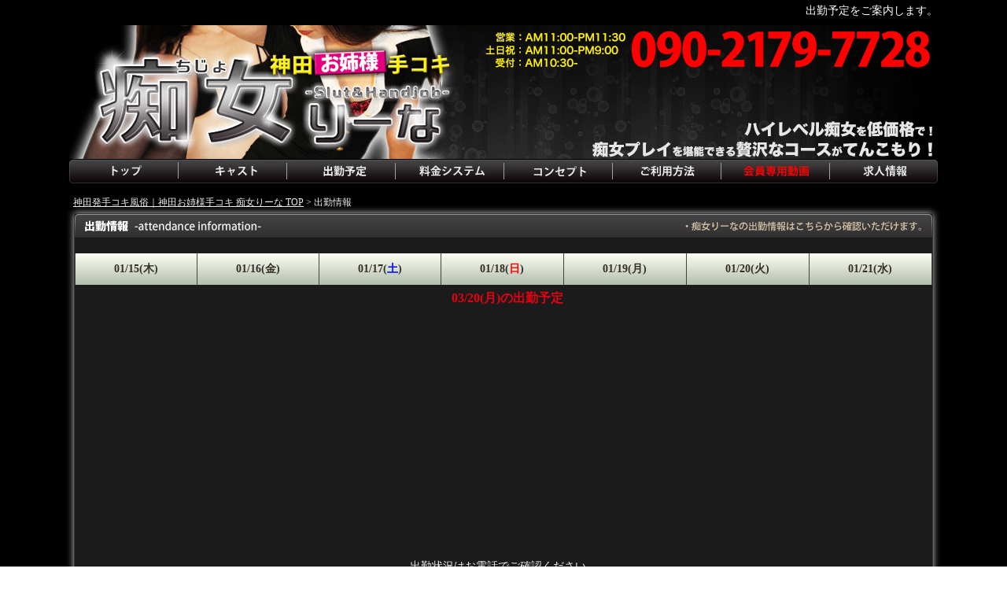

--- FILE ---
content_type: text/html
request_url: http://www.chijyo-rina.com/work.html?date=20230320
body_size: 10594
content:
<!DOCTYPE html PUBLIC "-//W3C//DTD XHTML 1.0 Transitional//EN" "http://www.w3.org/TR/xhtml1/DTD/xhtml1-transitional.dtd">
<html xmlns="http://www.w3.org/1999/xhtml" lang="ja" xml:lang="ja">
<HEAD>
<title>出勤予定｜神田発手コキ風俗｜神田お姉様手コキ【痴女りーな】</title>
<meta content="text/html; charset=utf-8" http-equiv=Content-Type>
<meta content="text/css; charset=utf-8" http-equiv=Content-Style-Type>
<meta content=text/javascript http-equiv=Content-Script-Type>
<meta name="description" content="神田発の手コキ風俗店【痴女りーな】出勤予定ページです。色々なタイプの女の子と痴女プレイが楽しめます。">
<meta name="keywords" content="神田,手コキ,風俗,オナクラ,オナニー,痴女">
<meta http-equiv="Content-Language" content="ja">
<script type="text/javascript" src="./js/ga.js"></script>
<script src="http://ajax.googleapis.com/ajax/libs/jquery/1.7.1/jquery.min.js"></script>
<script type="text/javascript" src="./nivo-slider/js/jquery.nivo.slider.js"></script>
<script type="text/javascript" src="./js/control.js"></script>
<script type="text/javascript" src="./js/backtop.js"></script>
<link rel="stylesheet" type="text/css" href="./css/reset.css">
<link rel="stylesheet" type="text/css" href="./css/navi2.css" />
<link rel="stylesheet" type="text/css" href="./css/base.css">
<link rel="stylesheet" type="text/css" href="./css/work.css">
<link rel="stylesheet" type="text/css" href="./css/backtop.css" media="screen" />
<!--<link rel='stylesheet' media='screen and (max-width: 800px)' href='./css/index_base.css' />-->
<!--<link rel='stylesheet' media='screen and (min-width: 801px) and (max-width: 1400px)' href='./css/index_base2.css' />-->
<link rel='stylesheet' media='screen and (min-width: 1300px)' href='./css/wide_base.css' />
<link rel="canonical" href="http://www.chijyo-rina.com/"/>
<link rel="alternate" media="handheld" href="http://www.chijyo-rina.com/" />
<link rel="shortcut icon"href="./img/favicon.ico">
</HEAD>
<BODY>
<div class="backtotop" align="center">
<a href="#head">TOP</a>
</div>
<div id="head_back">
	<div id="head">
		<h1>出勤予定をご案内します。</h1>
	</div>
</div>
<div id="roll">
	<div id="wrapper">
				<div id="header">
			<table class="header">
				<tr>
					<td class="logo">
						<div class="logo">
							<A href="top.html">
								<img src="./img/header/logo.png" alt="神田発手コキ風俗｜神田お姉様手コキ【痴女りーな】" />
							</A>
						</div>
					</td>
				</tr>
			</table>
		</div>
		<!-- header_end -->				<div id="nav_bg">
			<ul id="globalnavi">
				<li id="navi1"><a href="top.html">トップ</a></li>
				<li id="navi2"><a href="cast.html">キャスト</a></li>
				<li id="navi3"><a href="work.html">出勤予定</a></li>
				<li id="navi4"><a href="system.html">料金システム</a></li>
				<li id="navi5"><a href="concept.html">コンセプト</a></li>
				<li id="navi6"><a href="howto.html">ご利用方法</a></li>
				<li id="navi7"><a href="movie.html">会員専用動画</a></li>
				<li id="navi8"><a href="https://recruit.chijyo-rina.com/" target="_balank">求人情報</a></li>
			</ul>
		</div>
		<!-- globalnavi_end -->

		<div class="tag"><a href="./top.html">神田発手コキ風俗｜神田お姉様手コキ 痴女りーな TOP</a> > 出勤情報</div>
		<div class="work">

<div class="day_select">
<table><tr>
<td><a href="work.html?date=20260115">01/15(木)</a></td><td><a href="work.html?date=20260116">01/16(金)</a></td><td><a href="work.html?date=20260117">01/17(<font color=//0000FF>土</font>)</a></td><td><a href="work.html?date=20260118">01/18(<font color=#FF0000>日</font>)</a></td><td><a href="work.html?date=20260119">01/19(月)</a></td><td><a href="work.html?date=20260120">01/20(火)</a></td><td><a href="work.html?date=20260121">01/21(水)</a></td></tr></table>
</div>
<div class="work_back">
<div class='tag_work'><a href="work.html?date=20230320">03/20(月)の出勤予定</a></div>
<div class="work_list">
</div>
</div>
<div class='not'>出勤状況はお電話でご確認ください。</div>

			<!--
			<div class="day_select">
				<table>
					<tr>
						<td><a href=""><div>10/01(火)</div></a></td>
						<td><a href=""><div>10/02(水)</div></a></td>
						<td><a href=""><div>10/03(木)</div></a></td>
						<td><a href=""><div>10/04(金)</div></a></td>
						<td><a href=""><div>10/05(土)</div></a></td>
						<td><a href=""><div>10/06(日)</div></a></td>
						<td><a href=""><div>10/07(月)</div></a></td>
					</tr>
				</table>
			</div>
			<div class="work_back">
				<a href="./profile.html">
					<div class='group'>
						<div class='photo'>
							<img src='./castimg/0001.jpg' alt='サンプル' />
						</div>
						<div class='name'>サンプル（22）</div>
						<div class='size'>T154 85(E)-59-87</div>
						<div class='time'>20:00-翌4:00</div>
						<div class='coment'>ロリ系でkawaii♪</div>
						<table>
							<tr>
								<td><div class='new'>新人</div></td>
								<td><div class='op1'>OP1</div></td>
								<td><div class='op2'>OP2</div></td>
							</tr>
						</table>
					</div>
				</a>
				<a href="./profile.html">
					<div class='group'>
						<div class='photo'>
							<img src='./castimg/0002.jpg' alt='サンプル' />
						</div>
						<div class='name'>サンプル（22）</div>
						<div class='size'>T154 85(E)-59-87</div>
						<div class='time'>20:00-翌4:00</div>
						<div class='coment'>ロリ系でkawaii♪</div>
						<table>
							<tr>
								<td><div class='new'>新人</div></td>
								<td><div class='op1'>OP1</div></td>
								<td><div class='op2'>OP2</div></td>
							</tr>
						</table>
					</div>
				</a>
			</div>
			<div class="clear"></div>		-->

		<!-- today End -->
		<div class="clear"></div>
		</div>
	</div>
	<!-- wrapper End -->
</div>
<!-- roll End -->
<div id="footer">
	<table class="banner">
		<tr>
			<td><a href="http://blog.livedoor.jp/chijyo_rina/" target="_brank"><img src='./img/common/blog.png' alt='神田発手コキ風俗｜神田お姉様手コキ【痴女りーな】ブログ' /></a></td>
			<td><a href="http://blog.livedoor.jp/chijyo_rina-photodiary/" target="_brank"><img src='./img/common/diary.jpg' alt='痴女りーなキャストの写メ日記' /></a></td>
			<td rowspan="3">
				<div class="twitter">
					<a class="twitter-timeline"  href="https://twitter.com/tw_cjrn" height="252" data-chrome="noheader" data-chrome="nofooter">A Twitter List by tw_cjrn</a>
					<script async src="https://platform.twitter.com/widgets.js" charset="utf-8"></script>
				</div>
				<!-- /.twitter -->
			</td>
		</tr>
		<tr>
			<td>
				<a href="https://recruit.chijyo-rina.com/" target="_balank"><img src='./img/common/recruit.png' alt='神田発手コキ風俗｜神田お姉様手コキ【痴女りーな】女子求人募集' /></a>
			</td>
			<td>
				<a href="https://www.purelovers.com/kanto/shop/3461/contents/experience-comic/detail/1498.html" target="_brank">
					<img src='./img/common/chijyo_comic.gif' alt='風俗体験マンガ｜「かんな」さん（痴女りーな／神田）｜関東風俗情報ぴゅあらば（2017年01月05日UP）' />
				</a>
			</td>
			<td></td>
		</tr>
		<tr>
			<td>
				<a href="http://www.yorutomo.net/tokyo/m21/a32/shop1368/exp_movie_704.html" target="_brank">
					<img src='./img/common/sae_movie.jpg' alt='ピンク色の乳首！さえさんのトップレスは必見！【痴女りーな】 - 風俗体験動画│よるともネット' />
				</a>
			</td>
			<td>
				<a href="http://blog.livedoor.jp/chijyo_rina/archives/1069067748.html" target="_brank">
					<img src='./img/common/40min.jpg' alt='40分堪能コース紹介「なぎさ」' />
				</a>
				<!--<img src='./img/common/banner0.png' alt='神田発手コキ風俗｜神田お姉様手コキ【痴女りーな】' />-->
			</td>
			<td></td>
		</tr>
	</table>
	<div id="mail" class="mail"></div>
	<div class="mail_back">
		<table>
			<tr>
				<td class="text">
					新人情報やイベント情報、割引情報が盛りだくさん！ 登録は簡単！！右のフォームからメールを登録するだけです！<br />
					ぜひご登録ください！！<br />
					･メールアドレスは、お間違えの無いようにご入力下さい。<br />
					･携帯電話のドメイン指定受信をされている方は【@chijyo-rina.com】を設定してからご登録願います。<br />
					･携帯電話の受信拒否設定を設定されている方はドメイン指定等のご確認をお願いします。<br>
					･スマートフォンご利用の方はMMSメールの設定をご確認ください。
				</td>
				<td class="form">
					<script type="text/javascript"> 
						function popup_window(obj) { 
						  wobj = window.open("", "pwin"); 
						  obj.target = "pwin"; 
						  wobj.focus(); 
						  return true; 
						} 
					</script> 
					<form class="mailmag" action="http://chijyo-rina.com/kanri/mailer/reg.cgi" method="post" onsubmit="return popup_window(this)">
					<!--<form action="http://chijyo-rina.com/kanri/mailer/reg.cgi" method="post">-->
						<table>
						<tr>
							<td colspan="2"><b>メルマガ登録</b><input type="text" name="email" size="40"></td>
						</tr>
						<tr>
							<td><input type="radio" name="reg" value="add" checked>登録</td><td><input type="radio" name="reg" value="del">削除</td>
						</tr>
						<tr>
							<td colspan="2"><input type="submit" value="送信" name="submit"><input type="hidden" name="encode" value="文字コード"></td>
						</tr>
						</table>
					</form>
				</td>
			</tr>
		</table>
	</div>
	| <a href="./top.html">トップ</a>
	| <a href="./cast.html">キャスト</a>
	| <a href="./work.html">出勤予定</a>
	| <a href="./system.html">料金システム</a>
	| <a href="./concept.html">コンセプト</a>
	| <a href="./howto.html">ご利用方法</a>
	| <a href="./movie.html">会員専用動画</a>
	| <a href="https://recruit.chijyo-rina.com/" target="_balank">求人情報</a>
	| <a href="./link.html">リンク</a>
	| <a href="mailto:info@chijyo-rina.com?subject=HPお問い合わせ">お問い合わせ</a>
	| <a href="http://blog.livedoor.jp/chijyo_rina/" target="_brank">ブログ</a>
	| <a href="https://twitter.com/tw_cjrn" target="_brank">Twitter</a>
	|<br>
	Copyright &copy; <a href="./">神田発手コキ風俗｜神田お姉様手コキ【痴女りーな】</a> All Rights Reserved.
</div></BODY>
</HTML>


--- FILE ---
content_type: text/css
request_url: http://www.chijyo-rina.com/css/reset.css
body_size: 1937
content:
html{
    color:#000;
    background:#FFF;
}

html, body, div, span, applet, object, iframe,
h1, h2, h3, h4, h5, h6, p, blockquote, pre,
a, abbr, acronym, address, big, cite, code,
del, dfn, em, img, ins, kbd, q, s, samp,
small, strike, strong, sub, sup, tt, var,
b, u, i, center,
dl, dt, dd, ol, ul, li,
fieldset, form, label, legend,
table, caption, tbody, tfoot, thead, tr, th, td,
article, aside, canvas, details, embed, 
figure, figcaption, footer, header, hgroup, 
menu, nav, output, ruby, section, summary,
time, mark, audio, video, input, textarea,
p, blockquote, th, td {
    margin: 0;
    padding: 0;
    border: 0;
    font-size: 100%;
    font: inherit;
    vertical-align: baseline;
}

table {
    border-collapse:collapse;
    border-spacing:0;
}
fieldset,
img {
    border:0;
}
address, caption, cite, code, dfn, em, strong, th, var {
    font-style:normal;
    font-weight:normal;
}
li {
    list-style:none;
}
 
caption,
th {
    text-align:left;
}
h1, h2, h3, h4, h5, h6 {
    font-size:100%;
    font-weight:normal;
}
q:before, q:after {
    content:�h;
}
abbr, acronym {
    border:0;
    font-variant:normal;
}
/* to preserve line-height and selector appearance */
sup {
    vertical-align:text-top;
}
sub {
    vertical-align:text-bottom;
}
input,
textarea,
select {
    font-family:inherit;
    font-size:inherit;
    font-weight:inherit;
}
/*to enable resizing for IE*/
input,
textarea,
select {
    *font-size:100%;
}
/*because legend doesn�ft inherit in IE */
legend {
    color:#000;
}


/* HTML5 display-role reset for older browsers */
article, aside, details, figcaption, figure, 
footer, header, hgroup, menu, nav, section {
    display: block;
}
body {
    line-height: 1;
}
ol, ul {
    list-style: none;
}
blockquote, q {
    quotes: none;
}
blockquote:before, blockquote:after,
q:before, q:after {
    content: �h;
    content: none;
}
table {
    border-collapse: collapse;
    border-spacing: 0;
}



--- FILE ---
content_type: text/css
request_url: http://www.chijyo-rina.com/css/navi2.css
body_size: 1952
content:
/* =============== MAIN_NAVI ================= */
#nav_bg {
/*	background: url(../img/nav/nav_back.png) repeat-x;*/
	width: 100%;
	height: 30px;
	margin: 0 auto 10px;
	padding: 0;
	text-align: center;
	font-size: 11px;
	color: #fff;
		}
#nav_bg2 {
	background: url(../img/nav/nav_back.png) repeat-x;
	width: 100%;
	height: 30px;
	margin: 0 auto;
	padding: 0;
	text-align: center;
	font-size: 11px;
	color: #fff;
	border-top: 2px #cfa972 solid;
		}
#globalnavi {
	margin: 0 auto;
	margin-top: 0;
	list-style-type: none;
	text-align: center;
	padding: 0px;
	width: 1104px;
		}
#globalnavi ul {
	margin-top: 0px;
	padding: 0;
	list-style-type: none; /* ���X�g�}�[�N�̍폜 */  
	width: 1104px;
	overflow: hidden;
	margin: 0 auto;
		}
#globalnavi li {
	float: left;
	height: 30px;
	display: block;
		}
#globalnavi li a{
	display: block;
	overflow: hidden;
	height: 0px;
	background-image: url(../img/nav/nav2.png);
	padding-top: 30px;
		}
#navi1 a { width: 138px; background-position:    0px 0px;}
#navi2 a { width: 138px; background-position:    -138px 0px;}
#navi3 a { width: 138px; background-position:    -276px 0px;}
#navi4 a { width: 138px; background-position:    -414px 0px;}
#navi5 a { width: 138px; background-position:    -552px 0px;}
#navi6 a { width: 138px; background-position:    -690px 0px;}
#navi7 a { width: 138px; background-position:    -828px 0px;}
#navi8 a { width: 138px; background-position:    -966px 0px;}

#navi1 a:hover { width: 138px; background-position: 0px 30px;}
#navi2 a:hover { width: 138px; background-position: -138px 30px;}
#navi3 a:hover { width: 138px; background-position: -276px 30px;}
#navi4 a:hover { width: 138px; background-position: -414px 30px;}
#navi5 a:hover { width: 138px; background-position: -552px 30px;}
#navi6 a:hover { width: 138px; background-position: -690px 30px;}
#navi7 a:hover { width: 138px; background-position: -828px 30px;}
#navi8 a:hover { width: 138px; background-position: -966px 30px;}

--- FILE ---
content_type: text/css
request_url: http://www.chijyo-rina.com/css/base.css
body_size: 8307
content:
a:link	{ font-weight: bold; color: #fff799; text-decoration: none;}	/* 普通のリンク色 */
a:visited { font-weight: bold; color: #fff799; text-decoration: none;} /* すでに見たリンク色 */
a:active { font-weight: bold; color: #b28850; text-decoration: none;} /* クリックしたときのリンク色 */
a:hover	{ font-weight: bold; color: #b28850; text-decoration: none;} /* カーソルが乗ったときのリンク色 */

html, body {
		}
body {
	background: #000000;
	margin: 0 auto;
	font-size: 14px;
	line-height: 1.5;
	color: #eeeeee;
	font-family: ArialMT, "Hiragino Kaku Gothic ProN", "ヒラギノ角ゴ ProN W3";
		}
/*body a {
	color: #F90;
	font-weight: bold;
	}*/
/* =============== WALL系 ================= */
#roll {
/*	background: url(../img/common/back_line.gif) repeat-y;*/
/*	border-right: 2px #7d0000 solid;
	border-left: 2px #7d0000 solid;*/
	width: 1124px;
	margin: 0 auto;
	text-align: center;
		}
#head_back {
	background: #000000 repeat-x;
	width: 100%;
	margin: 0 auto;
	padding: 0;
/*	border-bottom: 2px #cfa972 solid;*/
		}
#head {
	background: #000000 repeat-x;
	width: 1104px;
	margin: 0 auto;
	padding: 3px 0;
	text-align: right;
	color: #ffffff;
		}
#head h1 {
	font-size: 14px;
	font-weight: normal;
	margin: 0;
	padding-left: 5px;
		}
#head2 {
	background: #93d7e7 repeat-x;
	margin: -15px auto 0 auto;
	padding: 3px 0;
	text-align: center;
	font-size: 11px;
	color: #fff;
		}
#wrapper {
	background: #000000;
	width: 1104px;
	margin: 0 auto;
	text-align: center;
		}
.clear {
	clear: both;
}

/* =============== SPAN系 ================= */
.red {
	color: #FF0000;
	font-weight: bold;
		}
.red2 {
	color: #FF0000;
	font-weight: bold;
		}
.black {
	color: #000000;
	font-weight: bold;
		}
.yellow {
	color: yellow;
	font-weight: bold;
		}
.blue {
	color: #00b7ee;
	font-weight: bold;
		}
.pink {
	color: pink;
	font-weight: bold;
	text-decoration: underline;
		}

/* =============== HEADER ================= */
#header {
	background: #000000;
	width: 1104px;
	height: auto;
	margin: 0 auto;
	padding: 5px 0 0;
		}
table.header {
	width: 1104px;
	height: auto;
	vertical-align: top;
		}
td.logo {
	background: url(../img/header/catch.gif) no-repeat;
	vertical-align: top;
	text-align: left;
	width: 1100px;
	height: 171px;
		}
.logo {
	height: auto;
	padding-left: 5px;
	margin-top: 10px;
		}
.logo h2 {
	font-size: 12px;
	color: #000;
	font-weight: normal;
	padding-left: 10px;
	text-align: left;
	vertical-align: top;
		}
td.catch {
	width: 750px;
	height: 146px;
	text-align: right;
		}
div.catch {
	background: url(../img/header/catch.gif) no-repeat;
	width: 750px;
	height: 146px;
	text-align: right;
	margin: 0;
		}
.slider {
	margin: 0 auto;
	width: 1104px;
/*	border-top: 5px #000000 solid;
	border-bottom: 5px #000000 solid;*/
}
.slider_back {
	background: #ffffff repeat-x;
	width: 100%;
/*	border-top: 2px #cfa972 solid;	*/
}

/* =============== COMMON系 ================= */
.tag {
	height: auto;
	margin: 30px auto 0;
	padding-left: 5px;
	text-align: left;
	font-size: 12px;
	vertical-align: bottom;
}
table.top td {
	width: 1104px;
	margin: 0 suto;
	padding: 0;
	vertical-align: top;
	text-align: center;
	border-spacing: 0;
}
.left_bar {
	width: 800px;
	height: auto;
	vertical-align: top;
	text-align: right;
	margin: 0 auto;
	padding-left: 0;
		}
.right_bar {
	width: 280px;
	height: auto;
	vertical-align: top;
	text-align: right;
	margin: 0 auto;
	padding-left: 3px;
		}
.main {
	width: 790px;
	margin: 0 auto;
	padding: 0;
}
.main_content {
	width: 790px;
	margin: 30px auto 0;
	padding: 0;
}
.blog_corner {
	background: #fffde9 url(../img/common/coner_title.png) no-repeat;
	width: 250px;
	height: 300px;
	vertical-align: top;
	margin: 0 auto;
	margin-top: 10px;
	text-align: left;
	padding: 0;
		}
.side_bar {
	margin-top: 25px;
}
.side_bar_content {
	margin-top: 55px;
}
.side_bar a:hover img{
	opacity:0.7;
	filter: alpha(opacity=70);
	-ms-filter: "alpha(opacity=70)";
	-moz-opacity:0.7;
	-khtml-opacity: 0.7;
}
.side_bar_content a:hover img{
	opacity:0.7;
	filter: alpha(opacity=70);
	-ms-filter: "alpha(opacity=70)";
	-moz-opacity:0.7;
	-khtml-opacity: 0.7;
}
div.img_back {
	margin: 5px 0;
	background: #ffffff;
		}
.twitter {
	margin: 4px 0;
		}
.twitter  a:hover img{
	opacity:1.0;
	filter: alpha(opacity=100);
	-ms-filter: "alpha(opacity=100)";
	-moz-opacity:1.0;
	-khtml-opacity: 1.0;
}
.vg_link {
	background: #ffffff url(../img/side_bar/vg_link_title.png) no-repeat;
	margin: 30px auto 0;
	color: #ffffff;
	text-align: center;
	padding: 30px 0 20px;
}
.vg_link p {
	font-size: 12px;
}
.vg_link img {
	margin: 5px 0;
}
.vg_shop {
	color: #000000;
	font-size: 10px;
	line-height:100%;
	margin-bottom: 15px;
}
.recruit_site {
	background: #000000 url(../img/side_bar/recruit_site_title.png) no-repeat;
	margin: 30px auto 0;
	color: #ffffff;
	text-align: center;
	padding: 30px 0 20px;
}
.recruit_site p {
	font-size: 12px;
}
.recruit_site img {
	margin: 5px 0;
}

/* =============== FOOTER ================= */
#footer {
	background: #707070;
	margin: 0 auto;
	width: 100%;
	height: auto;
	clear: both;
	font-size: 12px;
	text-align: center;
	color: #ffffff;
	padding: 10px 0 5px;
		}
#footer a:link	{ font-weight: bold; color: #dcdcdc; text-decoration: none;}	/* 普通のリンク色 */
#footer a:visited { font-weight: bold; color: #dcdcdc; text-decoration: none;} /* すでに見たリンク色 */
#footer a:active { font-weight: bold; color: #ffffff; text-decoration: none;} /* クリックしたときのリンク色 */
#footer a:hover	{ font-weight: bold; color: #ffffff; text-decoration: none;} /* カーソルが乗ったときのリンク色 */
#footer table.banner {
	width: 1100px;
	margin: 0 auto 20px;
	vertical-align: top;
	text-align: center;
}
#footer table.banner tr,#footer table.banner td{
	vertical-align: top;
	text-align: center;
}
#footer table.banner td{
	padding: 3px 0;
}
div.twitter {
	margin: 0 auto 0;
	width: 350px;
	height: auto;
}
.phone {
	display: none;
}
/* =============== メルマガ ================= */
div.mail {
	background: url(../img/common/mail_back.png) no-repeat;
	width: 1095px;
	height: 30px;
	vertical-align: top;
	text-align: center;
	margin: 0 auto 0;
}
div.mail_back {
	background: #1b1b1b url(../img/common/mail_icon.png) no-repeat right bottom;
	width: 1093px;
	height: auto;
	vertical-align: top;
	text-align: center;
	margin: 0 auto 20px;
	padding-top: 0;
	border: 1px #353535 solid;
	-webkit-border-top-left-radius: 0;
	-webkit-border-top-right-radius: 0;
	-webkit-border-bottom-right-radius: 5px;
	-webkit-border-bottom-left-radius: 5px;
	-moz-border-radius-topleft: 0;
	-moz-border-radius-topright: 0;
	-moz-border-radius-bottomright: 5px;
	-moz-border-radius-bottomleft: 5px;
	border-radius: 0 0 5px 5px / 0 0 5px 5px;
	font-size: 14px;
}
div.mail_back td.text {
	vertical-align: top;
	width: 750px;
	text-align: left;
	padding: 10px;
	margin: 0;
	font-size: 12px;
}
div.mail_back input,textarea {
	border: 1px #000000 solid;
	background:#ffffff;
	border:1px solid #ddd;
	border-top-color:#ccc;
	border-left-color:#ccc;
	padding:1px;
	}
div.mail_back input[type="submit"],input[type="reset"],input[type="button"] {
	background-color: #a40000;
	border-bottom: 2px solid #666666;
	border-left: 2px solid #CCCCCC;
	border-right: 2px solid #666666;
	border-top: 2px solid #CCCCCC;
	color: #FFFFFF;
	font-family: "ＭＳ Ｐゴシック", "平成角ゴシック", verdana, arial, sans-serif;
	font-size: small;
	font-weight: normal;
	margin: 0;
	padding: 0;
	text-align: center;
	vertical-align: baseline;
	width: 100px;
}
div.mail_back input[type="submit"]:hover,input[type="reset"]:hover,input[type="button"]:hover {
	background-color: #e50000;
	border-bottom: 2px solid #666666;
	border-left: 2px solid #CCCCCC;
	border-right: 2px solid #666666;
	border-top: 2px solid #CCCCCC;
	color: #FFFFFF;
	font-family: "ＭＳ Ｐゴシック", "平成角ゴシック", verdana, arial, sans-serif;
	font-size: small;
	font-weight: normal;
	margin: 0;
	padding: 0;
	text-align: center;
	vertical-align: baseline;
	width: 100px;
	cursor: pointer;
}
div.mail_back input[type="radio"],input[type="radio"]:hover {
	background: none;
	border: none;
	text-align: center;
	vertical-align: middle;
}
div.mail_back td.form {
	padding: 5px;
	text-align: center;
	vertical-align: middle;
}

--- FILE ---
content_type: text/css
request_url: http://www.chijyo-rina.com/css/work.css
body_size: 10845
content:
/* =============== work ================= */
div.tag	{
	width: 100%;
	margin: 0 auto;
	padding: 5px 0 5px 5px;
	font-size: 12px;
}
div.tag a:link { font-weight: normal; color: #eeeeee; text-decoration: underline;}	/* 普通のリンク色 */
div.tag a:visited { font-weight: normal; color: #eeeeee; text-decoration: underline;} /* すでに見たリンク色 */
div.tag a:active { font-weight: normal; color: #fff799; text-decoration: none;} /* クリックしたときのリンク色 */
div.tag a:hover { font-weight: normal; color: #fff799; text-decoration: none;} /* カーソルが乗ったときのリンク色 */

div.work div.tag_work {
	width: 100%;
	margin: -20px auto 0;
	padding: 5px 0 5px 5px;
	font-size: 16px;
	color: #e60012;
}
div.work div.tag_work a:link { font-weight: bold; color: #e60012; text-decoration: none;}	/* 普通のリンク色 */
div.work div.tag_work a:visited { font-weight: bold; color: #e60012; text-decoration: none;} /* すでに見たリンク色 */
div.work div.tag_work a:active { font-weight: bold; color: #ff0000; text-decoration: none;} /* クリックしたときのリンク色 */
div.work div.tag_work a:hover { font-weight: bold; color: #ff0000; text-decoration: none;} /* カーソルが乗ったときのリンク色 */

div.work {
	background: #1b1b1b url(../img/work/work_back.png) no-repeat;
	width: 1090px;
	height: auto;
	vertical-align: top;
	text-align: center;
	margin: 0 auto 20px;
	padding-top: 30px;
	border: 1px #353535 solid;
	-webkit-border-top-left-radius: 0;
	-webkit-border-top-right-radius: 0;
	-webkit-border-bottom-right-radius: 5px;
	-webkit-border-bottom-left-radius: 5px;
	-moz-border-radius-topleft: 0;
	-moz-border-radius-topright: 0;
	-moz-border-radius-bottomright: 5px;
	-moz-border-radius-bottomleft: 5px;
	border-radius: 0 0 5px 5px / 0 0 5px 5px;
	box-shadow: 0px 0px 10px rgba(255, 255, 255, 0.8);
		}
div.day_select {
	margin: 20px 0;
}
div.work div.day_select a {
	display: block;
	width: 154px;
	padding: 8px 0;
}
div.work div.day_select a:link { font-weight: bold; color: #362e2b; text-decoration: none;}	/* 普通のリンク色 */
div.work div.day_select a:visited { font-weight: bold; color: #362e2b; text-decoration: none;} /* すでに見たリンク色 */
div.work div.day_select a:active { font-weight: bold; color: #000000; text-decoration: none;} /* クリックしたときのリンク色 */
div.work div.day_select a:hover { font-weight: bold; color: #000000; text-decoration: none;} /* カーソルが乗ったときのリンク色 */

div.day_select div {
	display: block;
}
div.day_select table{
	width: 100%;
}
div.day_select table td{
	font-size: 14px;
	border-left: 1px #424242 solid;
	border-right: 1px #424242 solid;
	height: 40px;
	vertical-align: middle;
	text-align: center;
	background: #fcfff4; /* Old browsers */
	/* IE9 SVG, needs conditional override of 'filter' to 'none' */
	background: url([data-uri]);
	background: -moz-linear-gradient(top,  #fcfff4 0%, #dfe5d7 40%, #b3bead 100%); /* FF3.6+ */
	background: -webkit-gradient(linear, left top, left bottom, color-stop(0%,#fcfff4), color-stop(40%,#dfe5d7), color-stop(100%,#b3bead)); /* Chrome,Safari4+ */
	background: -webkit-linear-gradient(top,  #fcfff4 0%,#dfe5d7 40%,#b3bead 100%); /* Chrome10+,Safari5.1+ */
	background: -o-linear-gradient(top,  #fcfff4 0%,#dfe5d7 40%,#b3bead 100%); /* Opera 11.10+ */
	background: -ms-linear-gradient(top,  #fcfff4 0%,#dfe5d7 40%,#b3bead 100%); /* IE10+ */
	background: linear-gradient(to bottom,  #fcfff4 0%,#dfe5d7 40%,#b3bead 100%); /* W3C */
	filter: progid:DXImageTransform.Microsoft.gradient( startColorstr='#fcfff4', endColorstr='#b3bead',GradientType=0 ); /* IE6-8 */
}
div.day_select table td:hover{
	background: #e5e696; /* Old browsers */
	/* IE9 SVG, needs conditional override of 'filter' to 'none' */
	background: url([data-uri]);
	background: -moz-linear-gradient(top,  #e5e696 0%, #d1d360 100%); /* FF3.6+ */
	background: -webkit-gradient(linear, left top, left bottom, color-stop(0%,#e5e696), color-stop(100%,#d1d360)); /* Chrome,Safari4+ */
	background: -webkit-linear-gradient(top,  #e5e696 0%,#d1d360 100%); /* Chrome10+,Safari5.1+ */
	background: -o-linear-gradient(top,  #e5e696 0%,#d1d360 100%); /* Opera 11.10+ */
	background: -ms-linear-gradient(top,  #e5e696 0%,#d1d360 100%); /* IE10+ */
	background: linear-gradient(to bottom,  #e5e696 0%,#d1d360 100%); /* W3C */
	filter: progid:DXImageTransform.Microsoft.gradient( startColorstr='#e5e696', endColorstr='#d1d360',GradientType=0 ); /* IE6-8 */
}
div.work div.work_back {
	width: 1090px;
	height: auto;
	vertical-align: top;
	text-align: center;
	margin: 20px auto;
	padding: 0 0 20px 0;
		}
div.work a:link { font-weight: normal; color: #e5e5e5; text-decoration: none;}	/* 普通のリンク色 */
div.work a:visited { font-weight: normal; color: #e5e5e5; text-decoration: none;} /* すでに見たリンク色 */
div.work a:active { font-weight: normal; color: #ffffff; text-decoration: none;} /* クリックしたときのリンク色 */
div.work a:hover { font-weight: normal; color: #ffffff; text-decoration: none;} /* カーソルが乗ったときのリンク色 */

div.work div.group {
	display: block;
	width: 180px;
	height: 322px;
	margin: 0 0 20px;
	padding: 1px 0.83px;
	vertical-align: top;
	text-align: center;
	font-size: 12px;
	float: left;
		}
div.work div.group img {
	width: 170px;
	margin: 0;
/*	border: 1px #eeeeee solid; */
		}
div.work div.group div.photo {
	width: 170px;
	height: 227px;
	margin: 0 auto;
	background: #ffffff;
	position: relative;
/*	border: 1px #eeeeee solid; */
		}

div.work div.group div.photo span.syame {
	width: auto;
	height: auto;
	margin: 0;
	padding: 2px 3px;
	background: #0000ff;
	color: #ffffff;
	font-size: 10px;
	border-radius: 5px;
	position: absolute;
	top: 1px;
	right: 1px;
	z-index: 1;
}

div.group table{
	margin: 0 auto;
	width: 175px;
	vertical-align: top;
	text-align: center;
		}
div.group table td {
	width: 54px;
		}
div.work  a:hover div.group img {
	opacity:0.7;
	filter: alpha(opacity=70);
	-ms-filter: "alpha(opacity=70)";
	-moz-opacity:0.7;
	-khtml-opacity: 0.7;
}
div.group div.name {
	font-size: 14px;
}
div.group div.size {
	font-size: 10px;
}
div.group div.time {
	font-size: 12px;
	color: #e60012;
}
div.coment {

}
div.new {
	width: 52px;
	vertical-align: middle;
	text-align: center;
	margin: 0;
	padding: 1px;
	color: #ff0000;
	background: #FFF45C;
	font-weight: bold;
	/* IE10 Consumer Preview */ 
	background-image: -ms-linear-gradient(bottom, #FFF45C 0%, #FFFEE3 100%);
	/* Mozilla Firefox */ 
	background-image: -moz-linear-gradient(bottom, #FFF45C 0%, #FFFEE3 100%);
	/* Opera */ 
	background-image: -o-linear-gradient(bottom, #FFF45C 0%, #FFFEE3 100%);
	/* Webkit (Safari/Chrome 10) */ 
	background-image: -webkit-gradient(linear, left bottom, left top, color-stop(0, #FFF45C), color-stop(1, #FFFEE3));
	/* Webkit (Chrome 11+) */ 
	background-image: -webkit-linear-gradient(bottom, #FFF45C 0%, #FFFEE3 100%);
	/* W3C Markup, IE10 Release Preview */ 
	background-image: linear-gradient(to top, #FFF45C 0%, #FFFEE3 100%);
	border: 1px #353535 solid;
	-webkit-border-top-left-radius: 5px;
	-webkit-border-top-right-radius: 5px;
	-webkit-border-bottom-right-radius: 5px;
	-webkit-border-bottom-left-radius: 5px;
	-moz-border-radius-topleft: 5px;
	-moz-border-radius-topright: 5px;
	-moz-border-radius-bottomright: 5px;
	-moz-border-radius-bottomleft: 5px;
	border-radius: 5px 5px 5px 5px / 5px 5px 5px 5px;
/*	box-shadow: 0px 0px 10px rgba(255, 255, 255, 0.8); */
		}
div.op1 {
	width: 52px;
	vertical-align: middle;
	text-align: center;
	margin: 0;
	padding: 1px;
	color: #ffffff;
	font-weight: bold;
	background: #ff0000;
	border: 1px #353535 solid;
	-webkit-border-top-left-radius: 5px;
	-webkit-border-top-right-radius: 5px;
	-webkit-border-bottom-right-radius: 5px;
	-webkit-border-bottom-left-radius: 5px;
	-moz-border-radius-topleft: 5px;
	-moz-border-radius-topright: 5px;
	-moz-border-radius-bottomright: 5px;
	-moz-border-radius-bottomleft: 5px;
	border-radius: 5px 5px 5px 5px / 5px 5px 5px 5px;
/*	box-shadow: 0px 0px 10px rgba(255, 255, 255, 0.8); */
		}
div.op2 {
	width: 52px;
	vertical-align: middle;
	text-align: center;
	margin: 0;
	padding: 1px;
	color: #ffffff;
	font-weight: bold;
	background: #1D2088;
	/* IE10 Consumer Preview */ 
	background-image: -ms-linear-gradient(bottom, #1D2088 0%, #434788 100%);
	/* Mozilla Firefox */ 
	background-image: -moz-linear-gradient(bottom, #1D2088 0%, #434788 100%);
	/* Opera */ 
	background-image: -o-linear-gradient(bottom, #1D2088 0%, #434788 100%);
	/* Webkit (Safari/Chrome 10) */ 
	background-image: -webkit-gradient(linear, left bottom, left top, color-stop(0, #1D2088), color-stop(1, #434788));
	/* Webkit (Chrome 11+) */ 
	background-image: -webkit-linear-gradient(bottom, #1D2088 0%, #434788 100%);
	/* W3C Markup, IE10 Release Preview */ 
	background-image: linear-gradient(to top, #1D2088 0%, #434788 100%);
	border: 1px #353535 solid;
	-webkit-border-top-left-radius: 5px;
	-webkit-border-top-right-radius: 5px;
	-webkit-border-bottom-right-radius: 5px;
	-webkit-border-bottom-left-radius: 5px;
	-moz-border-radius-topleft: 5px;
	-moz-border-radius-topright: 5px;
	-moz-border-radius-bottomright: 5px;
	-moz-border-radius-bottomleft: 5px;
	border-radius: 5px 5px 5px 5px / 5px 5px 5px 5px;
/*	box-shadow: 0px 0px 10px rgba(255, 255, 255, 0.8); */
		}
div.not {
	padding: 25% 0 35%;
	text-align: center;
	font-size: 14px;
}

--- FILE ---
content_type: text/css
request_url: http://www.chijyo-rina.com/css/backtop.css
body_size: 405
content:
.backtotop {
    position: fixed;
    right: 15px;
    bottom: 20px;
    z-index: 9000;
    display: none;
}    

.backtotop a {
    display: block;
    color: #777777;
    padding: 14px 10px;
    margin: 0;
    background-color: #DDDDDD;
    border-radius: 5px;
    text-decoration: none;
    font-weight: bold;
    font-size: 12px;
}

.backtotop a:hover {
    background: #666666;
    color: #FFFFFF;
}


--- FILE ---
content_type: text/css
request_url: http://www.chijyo-rina.com/css/wide_base.css
body_size: 200
content:
body { 
	background: #1b1b1b url(../img/common/back.gif) center top repeat-y; 
/*	-webkit-background-size: cover;
	-moz-background-size: cover;
	-o-background-size: cover;
	background-size: cover;*/
}

--- FILE ---
content_type: application/javascript
request_url: http://www.chijyo-rina.com/js/backtop.js
body_size: 543
content:
$(function() {
    var topBtn = $('.backtotop');    
    //�ŏ��̓{�^�����B��
    topBtn.hide();
    //�X�N���[����300�ɒB������{�^����\��������
    $(window).scroll(function () {
        if ($(this).scrollTop() > 300) {
            topBtn.fadeIn();
        } else {
            topBtn.fadeOut();
        }
    });
    //�X�N���[�����ăg�b�v�ɖ߂�
    //500�̐�����傫������ƃX�N���[�����x���x���Ȃ�
    topBtn.click(function () {
        $('body,html').animate({
            scrollTop: 0
        }, 500);
        return false;
    });
});

--- FILE ---
content_type: application/javascript
request_url: http://www.chijyo-rina.com/js/control.js
body_size: 1326
content:
$(window).load(function() {
$('#slider').nivoSlider({
effect:'sliceUp', //�G�t�F�N�g�̎��
slices:15,
animSpeed:400, //�X���C�h�̃G�t�F�N�g�̎���
pauseTime:10000,//�X���C�h�̕\���̎���
startSlide:0, //���߂ɕ\������X���C�h�ԍ� (0 index)
directionNav:true, //�O��i�r�Q�[�V�����{�^���̕\���E��\��
directionNavHide:true, //�}�E�X���摜����O�ꂽ���O��i�r�Q�[�V�����{�^������\���ɂ���
controlNav:true, //�R���g���[���i�r�Q�[�V�����{�^���̕\���E��\��
controlNavThumbs:true, //�R���g���[���i�r�Q�[�V�����{�^���ɃT���l�C���摜���g��
controlNavThumbsFromRel:true, //img�^�O��rel����T���l�C���摜�̃t�@�C�������擾����
controlNavThumbsSearch: '.jpg', //�T���l�C���摜�̊g���q
controlNavThumbsReplace: '_thumb.jpg', //�T���l�C���摜�̖��O�̒u������
keyboardNav:false, //�L�[�{�[�h�őO��i�r�Q�[�V��������
pauseOnHover:false, //�}�E�X�I�[�o�[�ŃX���C�h��~����
manualAdvance:false, //�}�j���A���Őݒ�
captionOpacity:0.8, //�L���v�V�����̓����x
beforeChange: function(){}, //�摜���ς��O�Ɏ��s����X�N���v�g�����
afterChange: function(){}, //�摜���ς������Ɏ��s����X�N���v�g�����
slideshowEnd: function(){}, //�X���C�h�����ׂďI���������s����X�N���v�g�����
lastSlide: function(){}, //�Ō�̉摜���\�����ꂽ���Ɏ��s����X�N���v�g�����
afterLoad: function(){} //�X���C�h�����[�h���ꂽ��Ɏ��s����X�N���v�g�����
});
});